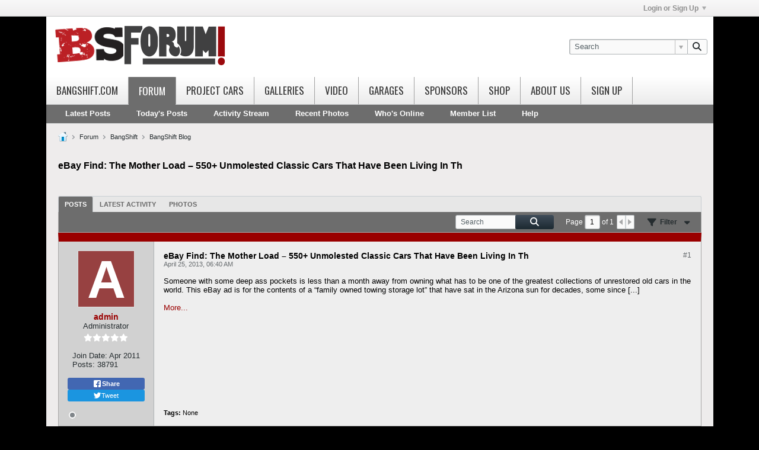

--- FILE ---
content_type: text/html; charset=utf-8
request_url: https://www.google.com/recaptcha/api2/aframe
body_size: 258
content:
<!DOCTYPE HTML><html><head><meta http-equiv="content-type" content="text/html; charset=UTF-8"></head><body><script nonce="gRZdfyqPo8dcg4OG9uGcrQ">/** Anti-fraud and anti-abuse applications only. See google.com/recaptcha */ try{var clients={'sodar':'https://pagead2.googlesyndication.com/pagead/sodar?'};window.addEventListener("message",function(a){try{if(a.source===window.parent){var b=JSON.parse(a.data);var c=clients[b['id']];if(c){var d=document.createElement('img');d.src=c+b['params']+'&rc='+(localStorage.getItem("rc::a")?sessionStorage.getItem("rc::b"):"");window.document.body.appendChild(d);sessionStorage.setItem("rc::e",parseInt(sessionStorage.getItem("rc::e")||0)+1);localStorage.setItem("rc::h",'1763157386985');}}}catch(b){}});window.parent.postMessage("_grecaptcha_ready", "*");}catch(b){}</script></body></html>

--- FILE ---
content_type: text/css
request_url: https://bangshift.com/forum/core/clientscript/vbulletin_css/style00004l/1760818672-css_additional.css
body_size: 2255
content:
#header{height:102px}.b-divider{border-style:solid}.b-post__arrow{display:none}.bbcode_container .bbcode_quote{border:1px solid #A8A8A8 !important;-moz-border-radius:3px !important;-webkit-border-radius:3px !important;border-radius:3px !important}.b-post__body{border-left:1px solid #AEB3B6;-moz-border-radius:0px 0px 0px 0px;-webkit-border-radius:0px 0px 0px 0px;border-radius:0px 0px 0px 0px}.b-divider{border-style:solid}.b-post{border-top:15px solid #9A0000 !important;margin-top:0 !important;border-radius:0}.l-col__fixed-3,.l-row__fixed--left > .l-col__fixed-3{width:170px !important}.stream-view .b-post__hide-when-deleted{padding:8px}.conversation-list.stream-view .list-item-header .post-header{width:80%}.conversation-list.stream-view .list-item-header .post-action-wrapper a{font-weight:bold}.conversation-list.stream-view .list-item-header .channel-info a{font-weight:normal}.search-widget .photo-preview,.search-widget .gallery-details,.search-widget .photo_result,.search-widget .videocontainer{display:none !important}.search-widget .restrain{display:none !important}.go-to-last-post-search{display:inline-block;vertical-align:middle;height:9px;width:13px;background:transparent url("https://bangshift.com/forum/images/css/sprite_icons_vb_ltr.png") no-repeat scroll -320px -208px;margin-top:-2px}.js-post-control__comment{display:none !important}.ellipsis{overflow:visible;text-overflow:ellipsis;white-space:normal}#channel-subtabbar ul li{margin-left:0}#channel-subtabbar ul li a{padding-left:12px;padding-right:12px;text-transform:capitalize;font-weight:normal;margin-left:0;font-size:13px}#channel-subtabbar ul li a:hover{background:#7C7C7C;margin-left:0}.f-title{font-weight:normal}.f-title-search{font-weight:normal}.topic-list-container .topic-list .topic-item .cell-topic .topic-info{font-size:13px}.topic-list-container .topic-list .topic-item td{vertical-align:middle}.js-post-control__comment{display:none}.b-post__title{font-size:14px}#header .site-logo{padding:0px 10px 0px 10px}.canvas-layout-container .widget-header{-moz-border-radius:3px 3px 0 0;-webkit-border-radius:3px 3px 0 0;border-radius:3px 3px 0 0}.canvas-widget.default-widget.wollist-widget tr{border-top:1px solid #A8A8A8 !important}.user-counts{margin-top:10px;margin-bottom:10px !important}.user-counters{display:none !important}.borderit img{border:1px solid #DFDFDF !important}.borderit:hover img{border:1px solid #AEB3B6 !important}.borderit:hover{color:red}.avback{background-color:#ffffff;padding:1px;max-width:100px;margin-left:2px}.b-post-sm{padding-top:0;margin-top:0;margin-bottom:0}.unapproved-box{background:none repeat scroll 0 0 #000000;border:1px solid #5F6A6F;color:#FFFFFF;font-family:Arial,sans-serif;font-size:10px;height:12px;line-height:12px;margin-right:0px;margin-top:0px;padding:1px 4px;font-weight:normal}.search-widget .widget-header-divider{margin:0 0 0px !important}#forum-tab .forum-list-container .forum-list-header th{border-top:0}.conversation-toolbar-wrapper .conversation-toolbar,.forum-list-container .forum-list-header{border-top:0}.conversation-toolbar-wrapper .conversation-toolbar,.forum-list-container .forum-list-header{border-top:0}.profileTabs .conversation-toolbar-wrapper .conversation-toolbar,.forum-list-container .forum-list-header{border-top:0}.profileTabs .widget-tabs-nav li a:hover{color:#343A3D !important}.widget-tabs .widget-tabs-nav li a:hover{color:#343A3D !important}.widget-tabs .widget-tabs-nav li.ui-tabs-selected a:hover{color:#ffffff !important}.canvas-layout-container .widget-header{line-height:15px}.forum-list-container .forum-item td{border-top:1px solid #8D9295}.faqs .faq-search{background:#e9e9e9 !important}.list-footer{background:rgb(195,195,195)}.private-message-widget .folder-link{color:#000000}.message-empty{background:rgb(238,236,236)}.folder-item .count{color:#9A0000}.js-post-control__edit,.js-post-control__quote,.js-post-control__flag,.js-post-control__vote,.postcount,.votecount2{background:#A00000;margin-left:7px;border-radius:2px;-moz-border-radius:2px;-webkit-border-radius:2px;color:#e7e7e7;padding-top:1px;padding-bottom:2px;text-align:center}.b-post-control__label{margin-left:0 !important;padding-left:0;font-weight:bold;padding-left:5px;padding-right:5px}.bubble-flyout .bubble-content{color:#696969}.inlinemod_highlight .b-post__arrow{border-right-color:#FFEB90}.inlinemod_highlight .b-post__body{background:#FFEB90}.stream-view .inlinemod-item.inlinemod_highlight,.topic-list .inlinemod-item.inlinemod_highlight,.blog-conversation-content-widget.conversation-content-widget .list-container.stream-view .list-item.conversation-starter.inlinemod-item.inlinemod_highlight,.blog-conversation-content-widget.conversation-content-widget .list-container.stream-view .list-item.conversation-starter.inlinemod-item.inlinemod_highlight .list-item-body-wrapper{background:#FFEB90 !important}.switch-control .switch-label.on{background-image:none !important;background-color:#A00000 !important}#timeisstupid{color:#b0b0b0;padding-right:0;text-align:center}#footer-copyright{margin-top:0;color:#b0b0b0;padding-top:10px;padding-bottom:10px;padding-right:0;text-align:center}#footer-vb-copyright{color:#b0b0b0;padding-right:0;text-align:center}#footer-user-copyright{color:#b0b0b0;text-align:center}#footer-tabbar{border-radius:0;border:1px solid #b0b0b0}}.conversation-toolbar-wrapper .conversation-toolbar .toolbar-search .search-container .search-btn,.faq-search .search-btn{background:none;background-color:#A00000}#breadcrumbs .crumb{color:#000000}.advert-full{width:auto;height:auto;text-align:center;margin-left:auto;margin-right:auto;margin-bottom:10px}.advert-full-footer{width:auto;height:auto;text-align:center;margin-left:auto;margin-right:auto;margin-bottom:20px}@media only screen and (min-width:1140px){.advert-full{width:1082px;height:114px;border:1px solid #B7BCBE}.advert-full-footer{width:1082px;height:114px;border:1px solid #B7BCBE}}.private-message-widget .button.light{padding-top:0;background-image:none;background-color:#A00000}#private-message-search-button-container{background-image:none;background-color:#A00000}.conversation-toolbar-wrapper .toolbar-filter-overlay,.toolbar-wrapper .toolbar-filter-overlay{color:#000000}.conversation-toolbar-wrapper .toolbar-filter-overlay .filter-options label > input:checked + span,.toolbar-wrapper .toolbar-filter-overlay .filter-options label > input:checked + span{color:#A00000}.conversation-toolbar .toolbar-inline-mod .moderationmenu_container .moderation-mainmenu .mainmenu .submenu > li > a{color:#000000}.mainmenu .submenu{background:#EEECEC !important}.conversation-toolbar-wrapper .toolbar-filter-overlay,.toolbar-wrapper .toolbar-filter-overlay{background:#EEECEC !important}.canvas-layout-container .widget-header .module-buttons .module-button-item{display:none}.b-post-sm:first-child{border-top:medium none !important;padding-top:0px}.section .section-content.table .sub-section .section-header{color:#000000}.jsPsuedoLink,.jsPseudoLink{color:#ffffff !important}.jsPsuedoLink a:hover,.jsPseudoLink a:hover{color:#ffffff !important}.dialog-container.ui-dialog .ui-dialog-titlebar{color:#000000}.forum-list-container .forum-item .cell-forum .forum-title{font-size:16px;font-weight:bold}.forum-list-container .forum-item .cell-forum .icon{margin-top:4px}.avatar{background:#ffffff;border:1px solid #DFDFDF}.avatar:hover{border:1px solid #AEB3B6}.avatar.xx-small{background:none !important;;border:none !important}.avatar.xx-small:hover{border:none !important}.gallery-details{padding-bottom:10px !important}.b-post__content .post-signature{border-top:1px solid #B7BCBE}.b-divider--post-controls{margin-left:0px;margin-right:0px}.wol-widget .widget-content > p + p{display:none}.b-gallery-thumbnail-list__item{display:inline}.b-photo-count .b-photo-count__count{margin-left:5px;margin-bottom:5px}.b-post__footer,.h-margin-horiz-xl{margin-left:0;margin-right:0}.b-icon__x-circle--dark{display:none !important}.l-col__large-1{padding-left:12px !important}.l-col__large-3{padding-left:12px !important}#widget_33 h1{color:!important;line-height:22px}.module-title h1{line-height:22px}.dialog-container.ui-dialog .ui-dialog-titlebar .ui-dialog-title{color:#000000}#channel-tabbar{text-transform:uppercase}#channel-tabbar ul li a{font-size:17px;font-family:oswald,Arial;font-weight:400}#channel-subtabbar ul li a{font-size:13px;font-weight:bold}#channel-subtabbar{height:31px}#channel-subtabbar ul li{height:30px;line-height:30px}#channel-subtabbar ul li a{height:31px}@media only screen and (min-width:760px){#channel-tabbar{height:46px}#channel-tabbar ul li{height:46px;line-height:46px}#channel-tabbar ul li a{height:46px}}#wrapper{max-width:1125px;margin:auto}#main-navbar{max-width:1125px}body{background-attachment:fixed}#wrapper{}#channel-tabbar ul li,#channel-tabbar{background:linear-gradient(to bottom,rgba(255,255,255,1) 0%,rgba(235,235,235,1) 100%) repeat scroll 0 0 rgba(0,0,0,0);background:-webkit-gradient(linear,left top,left bottom,color-stop(0%,rgba(255,255,255,1)),color-stop(100%,rgba(235,235,235,1)));height:46px}@media only screen and (min-width:760px){#channel-tabbar ul li{border-right:1px solid #A0A0A0}}#channel-tabbar .mobile.sections .collapsed{color:rgb(56,56,56);font-size:16px;font-family:Oswald,Arial;font-weight:400}#channel-tabbar .mobile.sections{color:rgb(56,56,56);font-size:16px;font-family:Oswald,Arial;font-weight:400}#mobile-main-menu .sections-title{color:rgb(56,56,56);font-size:16px;font-family:Oswald,Arial;font-weight:400}#mobile-main-menu-sections .sections-icon .icon.collapsed{background-position:-48px 0}@media only screen and (min-width:760px){.l-col__flex-3,.l-row__fixed--left > .l-col__flex-3{margin-left:190px}.l-col__fixed-3,.l-row__fixed--left > .l-col__fixed-3{width:200px !important}.l-col__fixed-3,.l-row__fixed--left > .l-col__fixed-3{float:left;width:190px}}.search-controls{margin-bottom:5px}.widget-tabs.ui-tabs .widget-tabs-panel > .ui-tabs-panel{background:#EEECEC}.widget-tabs .widget-tabs-panel{background:#EEECEC}.inlinemod-container .topic-list-container .topic-list-header .header-topic{width:auto}#channel-tabbar .channel-tabbar-list li a{background:transparent;font-size:17px;font-family:oswald,Arial;font-weight:400;height:46px;text-transform:uppercase;padding-top:5px}#channel-tabbar .channel-tabbar-list li.current a,#channel-tabbar .channel-tabbar-list li.current a:hover,.edit-mode #channel-tabbar ul .channel-tabbar-list li.current a:hover{font-size:17px;font-family:oswald,Arial;font-weight:400;height:46px;text-transform:uppercase;padding-top:5px}#channel-subtabbar .channel-subtabbar-list li,#channel-subtabbar .channel-subtabbar-list li a{font-size:13px}